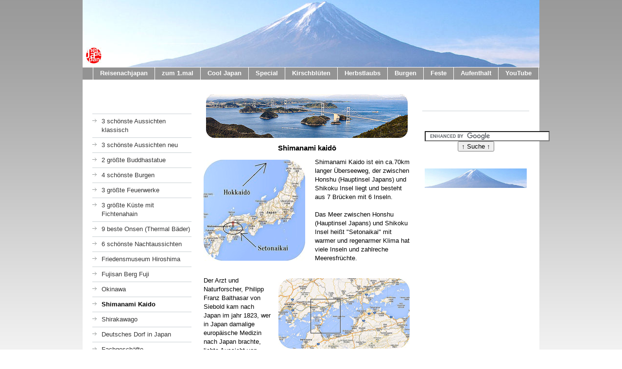

--- FILE ---
content_type: text/html; charset=UTF-8
request_url: http://www.netdejapanreise.de/special/shimanami-kaido/
body_size: 10098
content:
<!DOCTYPE html>
<html lang="de"  ><head prefix="og: http://ogp.me/ns# fb: http://ogp.me/ns/fb# business: http://ogp.me/ns/business#">
    <meta http-equiv="Content-Type" content="text/html; charset=utf-8"/>
    <meta name="generator" content="IONOS MyWebsite"/>
        
    <link rel="dns-prefetch" href="//cdn.website-start.de/"/>
    <link rel="dns-prefetch" href="//104.mod.mywebsite-editor.com"/>
    <link rel="dns-prefetch" href="https://104.sb.mywebsite-editor.com/"/>
    <link rel="shortcut icon" href="http://www.netdejapanreise.de/s/misc/favicon.png?1515587215"/>
        <title>netdejapanreise - Shimanami Kaido</title>
    
    

<meta name="format-detection" content="telephone=no"/>
        <meta name="keywords" content="Über mich, Hobby, Fotos"/>
            <meta name="description" content="Ich bin   aus  und erzähle euch auf dieser Webseite ein paar Geschichten aus meinem Leben."/>
            <meta name="robots" content="index,follow"/>
        <link href="http://www.netdejapanreise.de/s/style/layout.css?1707383192" rel="stylesheet" type="text/css"/>
    <link href="http://www.netdejapanreise.de/s/style/main.css?1707383192" rel="stylesheet" type="text/css"/>
    <link href="http://www.netdejapanreise.de/s/style/font.css?1707383192" rel="stylesheet" type="text/css"/>
    <link href="//cdn.website-start.de/app/cdn/min/group/web.css?1763478093678" rel="stylesheet" type="text/css"/>
<link href="//cdn.website-start.de/app/cdn/min/moduleserver/css/de_DE/common,shoppingbasket?1763478093678" rel="stylesheet" type="text/css"/>
    <link href="https://104.sb.mywebsite-editor.com/app/logstate2-css.php?site=793794182&amp;t=1769308133" rel="stylesheet" type="text/css"/>

<script type="text/javascript">
    /* <![CDATA[ */
var stagingMode = '';
    /* ]]> */
</script>
<script src="https://104.sb.mywebsite-editor.com/app/logstate-js.php?site=793794182&amp;t=1769308133"></script>
    <script type="text/javascript">
    /* <![CDATA[ */
    var systemurl = 'https://104.sb.mywebsite-editor.com/';
    var webPath = '/';
    var proxyName = '';
    var webServerName = 'www.netdejapanreise.de';
    var sslServerUrl = 'https://ssl.kundenserver.de/www.netdejapanreise.de';
    var nonSslServerUrl = 'http://www.netdejapanreise.de';
    var webserverProtocol = 'http://';
    var nghScriptsUrlPrefix = '//104.mod.mywebsite-editor.com';
    var sessionNamespace = 'DIY_SB';
    var jimdoData = {
        cdnUrl:  '//cdn.website-start.de/',
        messages: {
            lightBox: {
    image : 'Bild',
    of: 'von'
}

        },
        isTrial: 0,
        pageId: 1707240    };
    var script_basisID = "793794182";

    diy = window.diy || {};
    diy.web = diy.web || {};

        diy.web.jsBaseUrl = "//cdn.website-start.de/s/build/";

    diy.context = diy.context || {};
    diy.context.type = diy.context.type || 'web';
    /* ]]> */
</script>

<script type="text/javascript" src="//cdn.website-start.de/app/cdn/min/group/web.js?1763478093678" crossorigin="anonymous"></script><script type="text/javascript" src="//cdn.website-start.de/s/build/web.bundle.js?1763478093678" crossorigin="anonymous"></script><script src="//cdn.website-start.de/app/cdn/min/moduleserver/js/de_DE/common,shoppingbasket?1763478093678"></script>
<script type="text/javascript" src="https://cdn.website-start.de/proxy/apps/static/resource/dependencies/"></script><script type="text/javascript">
                    if (typeof require !== 'undefined') {
                        require.config({
                            waitSeconds : 10,
                            baseUrl : 'https://cdn.website-start.de/proxy/apps/static/js/'
                        });
                    }
                </script><script type="text/javascript">if (window.jQuery) {window.jQuery_1and1 = window.jQuery;}</script>

<script type="text/javascript">
//<![CDATA[

    google.load('search', '1', {language : 'ja', style : google.loader.themes.V2_DEFAULT});
    google.setOnLoadCallback(function() {
    var customSearchOptions = {};
    var orderByOptions = {};
    orderByOptions['keys'] = [{label: 'Relevance', key: ''} , {label: 'Date', key: 'date'}];
    customSearchOptions['enableOrderBy'] = true;
    customSearchOptions['orderByOptions'] = orderByOptions;
    customSearchOptions['overlayResults'] = true;
    var customSearchControl =   new google.search.CustomSearchControl('008667210705635555004:ex-yoou5lay', customSearchOptions);
    customSearchControl.setResultSetSize(google.search.Search.FILTERED_CSE_RESULTSET);
    var options = new google.search.DrawOptions();
    options.setAutoComplete(true);
    customSearchControl.draw('cse', options);
    customSearchControl.draw('cse2', options);

    }, true);
    //]]>
</script>

<style type="text/css">
/*<![CDATA[*/
#cse2 {background:none;}

#cse2 form input{
    border: 0 none;
    background: url("") no-repeat scroll 50% 50% #FFFFFF;
    background-color: #55f;
    color: #33f;
    height: 14px;
    padding-left:30px;
    padding-right: 30px;
    margin: 0;
    -webkit-appearance: none;
}
/*]]>*/
</style>


<script type="text/javascript">
//<![CDATA[
  (function() {
    var cx = '012131721731725901871:ghxkd3fhfts';
    var gcse = document.createElement('script');
    gcse.type = 'text/javascript';
    gcse.async = true;
    gcse.src = (document.location.protocol == 'https:' ? 'https:' : 'http:') +
        '//www.google.com/cse/cse.js?cx=' + cx;
    var s = document.getElementsByTagName('script')[0];
    s.parentNode.insertBefore(gcse, s);
  })();
//]]>
</script>
<script type="text/javascript">if (window.jQuery_1and1) {window.jQuery = window.jQuery_1and1;}</script>
<script type="text/javascript" src="//cdn.website-start.de/app/cdn/min/group/pfcsupport.js?1763478093678" crossorigin="anonymous"></script>    <meta property="og:type" content="business.business"/>
    <meta property="og:url" content="http://www.netdejapanreise.de/special/shimanami-kaido/"/>
    <meta property="og:title" content="netdejapanreise - Shimanami Kaido"/>
            <meta property="og:description" content="Ich bin   aus  und erzähle euch auf dieser Webseite ein paar Geschichten aus meinem Leben."/>
                <meta property="og:image" content="http://www.netdejapanreise.de/s/misc/logo.jpg?t=1767172953"/>
        <meta property="business:contact_data:country_name" content="Deutschland"/>
    
    
    
    
    
    
    
    
</head>


<body class="body diyBgActive  cc-pagemode-default diy-market-de_DE" data-pageid="1707240" id="page-1707240">
    
    <div class="diyw">
        <div id="container">
	<!-- start header -->
    <div id="header">
<style type="text/css" media="all">
.diyw div#emotion-header {
        max-width: 940px;
        max-height: 138px;
                background: #EEEEEE;
    }

.diyw div#emotion-header-title-bg {
    left: 0%;
    top: 68%;
    width: 68.91%;
    height: 34.72%;

    background-color: #999999;
    opacity: 0.39;
    filter: alpha(opacity = 38.6);
    display: none;}
.diyw img#emotion-header-logo {
    left: 0.67%;
    top: 70.17%;
    background: transparent;
            width: 3.40%;
        height: 23.91%;
                border: 1px solid #ffffff;
        padding: 0px;
        }

.diyw div#emotion-header strong#emotion-header-title {
    left: 8%;
    top: 67%;
    color: #000000;
    display: none;    font: normal normal 18px/120% 'Trebuchet MS', Helvetica, sans-serif;
}

.diyw div#emotion-no-bg-container{
    max-height: 138px;
}

.diyw div#emotion-no-bg-container .emotion-no-bg-height {
    margin-top: 14.68%;
}
</style>
<div id="emotion-header" data-action="loadView" data-params="active" data-imagescount="1">
            <img src="http://www.netdejapanreise.de/s/img/emotionheader.jpg?1412507201.940px.138px" id="emotion-header-img" alt=""/>
            
        <div id="ehSlideshowPlaceholder">
            <div id="ehSlideShow">
                <div class="slide-container">
                                        <div style="background-color: #EEEEEE">
                            <img src="http://www.netdejapanreise.de/s/img/emotionheader.jpg?1412507201.940px.138px" alt=""/>
                        </div>
                                    </div>
            </div>
        </div>


        <script type="text/javascript">
        //<![CDATA[
                diy.module.emotionHeader.slideShow.init({ slides: [{"url":"http:\/\/www.netdejapanreise.de\/s\/img\/emotionheader.jpg?1412507201.940px.138px","image_alt":"","bgColor":"#EEEEEE"}] });
        //]]>
        </script>

    
                        <a href="http://www.netdejapanreise.de/">
        
                    <img id="emotion-header-logo" src="http://www.netdejapanreise.de/s/misc/logo.jpg?t=1767172953" alt=""/>
        
                    </a>
            
    
    
    
    <script type="text/javascript">
    //<![CDATA[
    (function ($) {
        function enableSvgTitle() {
                        var titleSvg = $('svg#emotion-header-title-svg'),
                titleHtml = $('#emotion-header-title'),
                emoWidthAbs = 940,
                emoHeightAbs = 138,
                offsetParent,
                titlePosition,
                svgBoxWidth,
                svgBoxHeight;

                        if (titleSvg.length && titleHtml.length) {
                offsetParent = titleHtml.offsetParent();
                titlePosition = titleHtml.position();
                svgBoxWidth = titleHtml.width();
                svgBoxHeight = titleHtml.height();

                                titleSvg.get(0).setAttribute('viewBox', '0 0 ' + svgBoxWidth + ' ' + svgBoxHeight);
                titleSvg.css({
                   left: Math.roundTo(100 * titlePosition.left / offsetParent.width(), 3) + '%',
                   top: Math.roundTo(100 * titlePosition.top / offsetParent.height(), 3) + '%',
                   width: Math.roundTo(100 * svgBoxWidth / emoWidthAbs, 3) + '%',
                   height: Math.roundTo(100 * svgBoxHeight / emoHeightAbs, 3) + '%'
                });

                titleHtml.css('visibility','hidden');
                titleSvg.css('visibility','visible');
            }
        }

        
            var posFunc = function($, overrideSize) {
                var elems = [], containerWidth, containerHeight;
                                    elems.push({
                        selector: '#emotion-header-title',
                        overrideSize: true,
                        horPos: 52,
                        vertPos: 96                    });
                    lastTitleWidth = $('#emotion-header-title').width();
                                                elems.push({
                    selector: '#emotion-header-title-bg',
                    horPos: 4,
                    vertPos: 70                });
                                
                containerWidth = parseInt('940');
                containerHeight = parseInt('138');

                for (var i = 0; i < elems.length; ++i) {
                    var el = elems[i],
                        $el = $(el.selector),
                        pos = {
                            left: el.horPos,
                            top: el.vertPos
                        };
                    if (!$el.length) continue;
                    var anchorPos = $el.anchorPosition();
                    anchorPos.$container = $('#emotion-header');

                    if (overrideSize === true || el.overrideSize === true) {
                        anchorPos.setContainerSize(containerWidth, containerHeight);
                    } else {
                        anchorPos.setContainerSize(null, null);
                    }

                    var pxPos = anchorPos.fromAnchorPosition(pos),
                        pcPos = anchorPos.toPercentPosition(pxPos);

                    var elPos = {};
                    if (!isNaN(parseFloat(pcPos.top)) && isFinite(pcPos.top)) {
                        elPos.top = pcPos.top + '%';
                    }
                    if (!isNaN(parseFloat(pcPos.left)) && isFinite(pcPos.left)) {
                        elPos.left = pcPos.left + '%';
                    }
                    $el.css(elPos);
                }

                // switch to svg title
                enableSvgTitle();
            };

                        var $emotionImg = jQuery('#emotion-header-img');
            if ($emotionImg.length > 0) {
                // first position the element based on stored size
                posFunc(jQuery, true);

                // trigger reposition using the real size when the element is loaded
                var ehLoadEvTriggered = false;
                $emotionImg.one('load', function(){
                    posFunc(jQuery);
                    ehLoadEvTriggered = true;
                                        diy.module.emotionHeader.slideShow.start();
                                    }).each(function() {
                                        if(this.complete || typeof this.complete === 'undefined') {
                        jQuery(this).load();
                    }
                });

                                noLoadTriggeredTimeoutId = setTimeout(function() {
                    if (!ehLoadEvTriggered) {
                        posFunc(jQuery);
                    }
                    window.clearTimeout(noLoadTriggeredTimeoutId)
                }, 5000);//after 5 seconds
            } else {
                jQuery(function(){
                    posFunc(jQuery);
                });
            }

                        if (jQuery.isBrowser && jQuery.isBrowser.ie8) {
                var longTitleRepositionCalls = 0;
                longTitleRepositionInterval = setInterval(function() {
                    if (lastTitleWidth > 0 && lastTitleWidth != jQuery('#emotion-header-title').width()) {
                        posFunc(jQuery);
                    }
                    longTitleRepositionCalls++;
                    // try this for 5 seconds
                    if (longTitleRepositionCalls === 5) {
                        window.clearInterval(longTitleRepositionInterval);
                    }
                }, 1000);//each 1 second
            }

            }(jQuery));
    //]]>
    </script>

    </div>
</div>
    <!-- end header -->
    <div id="menu">
	<div class="webnavigation"><ul id="mainNav1" class="mainNav1"><li class="navTopItemGroup_1"><a data-page-id="1161930" href="http://www.netdejapanreise.de/" class="level_1"><span>Reisenachjapan</span></a></li><li class="navTopItemGroup_2"><a data-page-id="1343421" href="http://www.netdejapanreise.de/zum-1-mal/" class="level_1"><span>zum 1.mal</span></a></li><li class="navTopItemGroup_3"><a data-page-id="1796033" href="http://www.netdejapanreise.de/cool-japan/" class="level_1"><span>Cool Japan</span></a></li><li class="navTopItemGroup_4"><a data-page-id="1645848" href="http://www.netdejapanreise.de/special/" class="parent level_1"><span>Special</span></a></li><li class="navTopItemGroup_5"><a data-page-id="1627038" href="http://www.netdejapanreise.de/kirschblüten/" class="level_1"><span>Kirschblüten</span></a></li><li class="navTopItemGroup_6"><a data-page-id="1627039" href="http://www.netdejapanreise.de/herbstlaubs/" class="level_1"><span>Herbstlaubs</span></a></li><li class="navTopItemGroup_7"><a data-page-id="1626696" href="http://www.netdejapanreise.de/burgen/" class="level_1"><span>Burgen</span></a></li><li class="navTopItemGroup_8"><a data-page-id="1387294" href="http://www.netdejapanreise.de/feste/" class="level_1"><span>Feste</span></a></li><li class="navTopItemGroup_9"><a data-page-id="1657652" href="http://www.netdejapanreise.de/aufenthalt/" class="level_1"><span>Aufenthalt</span></a></li><li class="navTopItemGroup_10"><a data-page-id="1343073" href="http://www.netdejapanreise.de/youtube/" class="level_1"><span>YouTube</span></a></li></ul></div>
	<div class="clearall"></div>
    </div>
    <!-- start page -->
    <div id="page">
        <!-- start navigation 2,3 -->
        <div id="navigation"><div class="webnavigation"><ul id="mainNav2" class="mainNav2"><li class="navTopItemGroup_0"><a data-page-id="1645850" href="http://www.netdejapanreise.de/special/3-schönste-aussichten-klassisch/" class="level_2"><span>3 schönste Aussichten klassisch</span></a></li><li class="navTopItemGroup_0"><a data-page-id="1657145" href="http://www.netdejapanreise.de/special/3-schönste-aussichten-neu/" class="level_2"><span>3 schönste Aussichten neu</span></a></li><li class="navTopItemGroup_0"><a data-page-id="1653378" href="http://www.netdejapanreise.de/special/2-größte-buddhastatue/" class="level_2"><span>2 größte Buddhastatue</span></a></li><li class="navTopItemGroup_0"><a data-page-id="1653370" href="http://www.netdejapanreise.de/special/4-schönste-burgen/" class="level_2"><span>4 schönste Burgen</span></a></li><li class="navTopItemGroup_0"><a data-page-id="1653377" href="http://www.netdejapanreise.de/special/3-größte-feuerwerke/" class="level_2"><span>3 größte Feuerwerke</span></a></li><li class="navTopItemGroup_0"><a data-page-id="1653362" href="http://www.netdejapanreise.de/special/3-größte-küste-mit-fichtenahain/" class="level_2"><span>3 größte Küste mit Fichtenahain</span></a></li><li class="navTopItemGroup_0"><a data-page-id="1653366" href="http://www.netdejapanreise.de/special/9-beste-onsen-thermal-bäder/" class="level_2"><span>9 beste Onsen (Thermal Bäder)</span></a></li><li class="navTopItemGroup_0"><a data-page-id="1653371" href="http://www.netdejapanreise.de/special/6-schönste-nachtaussichten/" class="level_2"><span>6 schönste Nachtaussichten</span></a></li><li class="navTopItemGroup_0"><a data-page-id="1661112" href="http://www.netdejapanreise.de/special/friedensmuseum-hiroshima/" class="level_2"><span>Friedensmuseum Hiroshima</span></a></li><li class="navTopItemGroup_0"><a data-page-id="1651920" href="http://www.netdejapanreise.de/special/fujisan-berg-fuji/" class="level_2"><span>Fujisan Berg Fuji</span></a></li><li class="navTopItemGroup_0"><a data-page-id="1655176" href="http://www.netdejapanreise.de/special/okinawa/" class="level_2"><span>Okinawa</span></a></li><li class="navTopItemGroup_0"><a data-page-id="1707240" href="http://www.netdejapanreise.de/special/shimanami-kaido/" class="current level_2"><span>Shimanami Kaido</span></a></li><li class="navTopItemGroup_0"><a data-page-id="1660551" href="http://www.netdejapanreise.de/special/shirakawago/" class="level_2"><span>Shirakawago</span></a></li><li class="navTopItemGroup_0"><a data-page-id="1343643" href="http://www.netdejapanreise.de/special/deutsches-dorf-in-japan/" class="level_2"><span>Deutsches Dorf in Japan</span></a></li><li class="navTopItemGroup_0"><a data-page-id="1748627" href="http://www.netdejapanreise.de/special/fachgeschäfte/" class="level_2"><span>Fachgeschäfte</span></a></li></ul></div></div>
        <!-- end navigation 2,3 -->
        <!-- start content -->
        <div id="content">
        <div id="content_area">
        	<div id="content_start"></div>
        	
        
        <div id="matrix_1903929" class="sortable-matrix" data-matrixId="1903929"><div class="n module-type-imageSubtitle diyfeLiveArea "> <div class="clearover imageSubtitle" id="imageSubtitle-15613230">
    <div class="align-container align-center" style="max-width: 415px">
        <a class="imagewrapper" href="http://www.netdejapanreise.de/s/cc_images/teaserbox_31189851.jpg?t=1413288164" rel="lightbox[15613230]">
            <img id="image_31189851" src="http://www.netdejapanreise.de/s/cc_images/cache_31189851.jpg?t=1413288164" alt="" style="max-width: 415px; height:auto"/>
        </a>

        
    </div>

</div>

<script type="text/javascript">
//<![CDATA[
jQuery(function($) {
    var $target = $('#imageSubtitle-15613230');

    if ($.fn.swipebox && Modernizr.touch) {
        $target
            .find('a[rel*="lightbox"]')
            .addClass('swipebox')
            .swipebox();
    } else {
        $target.tinyLightbox({
            item: 'a[rel*="lightbox"]',
            cycle: false,
            hideNavigation: true
        });
    }
});
//]]>
</script>
 </div><div class="n module-type-header diyfeLiveArea "> <h1><span class="diyfeDecoration">Shimanami kaidō</span></h1> </div><div class="n module-type-textWithImage diyfeLiveArea "> 
<div class="clearover " id="textWithImage-15421324">
<div class="align-container imgleft" style="max-width: 100%; width: 209px;">
    <a class="imagewrapper" href="http://www.netdejapanreise.de/s/cc_images/teaserbox_30885323.jpg?t=1412697334" rel="lightbox[15421324]">
        <img src="http://www.netdejapanreise.de/s/cc_images/cache_30885323.jpg?t=1412697334" id="image_15421324" alt="" style="width:100%"/>
    </a>


</div> 
<div class="textwrapper">
<p>Shimanami Kaido ist ein ca.70km langer Überseeweg, der zwischen Honshu (Hauptinsel Japans) und Shikoku Insel liegt und besteht aus 7 Brücken mit 6 Inseln.</p>
<p> </p>
<p>Das Meer zwischen Honshu (Hauptinsel Japans) und Shikoku Insel heißt "Setonaikai" mit warmer und regenarmer Klima hat viele Inseln und zahlreche Meeresfrüchte.</p>
<p> </p>
</div>
</div> 
<script type="text/javascript">
    //<![CDATA[
    jQuery(document).ready(function($){
        var $target = $('#textWithImage-15421324');

        if ($.fn.swipebox && Modernizr.touch) {
            $target
                .find('a[rel*="lightbox"]')
                .addClass('swipebox')
                .swipebox();
        } else {
            $target.tinyLightbox({
                item: 'a[rel*="lightbox"]',
                cycle: false,
                hideNavigation: true
            });
        }
    });
    //]]>
</script>
 </div><div class="n module-type-textWithImage diyfeLiveArea "> 
<div class="clearover " id="textWithImage-15421377">
<div class="align-container imgright imgblock" style="max-width: 100%; width: 270px;">
    <a class="imagewrapper" href="http://www.netdejapanreise.de/s/cc_images/teaserbox_30781999.jpg?t=1412509062" rel="lightbox[15421377]">
        <img src="http://www.netdejapanreise.de/s/cc_images/cache_30781999.jpg?t=1412509062" id="image_15421377" alt="" style="width:100%"/>
    </a>


</div> 
<div class="textwrapper">
<p>Der Arzt und Naturforscher, Philipp Franz Balthasar von Siebold kam nach Japan im jahr 1823, wer in Japan damalige europäische Medizin nach Japan brachte, liebte Aussicht von Setonaikai sowie
Ferdinand Freiherr von Richthofen, der Namensvater von Silk Road(Seidenstraße).</p>
<p> </p>
</div>
</div> 
<script type="text/javascript">
    //<![CDATA[
    jQuery(document).ready(function($){
        var $target = $('#textWithImage-15421377');

        if ($.fn.swipebox && Modernizr.touch) {
            $target
                .find('a[rel*="lightbox"]')
                .addClass('swipebox')
                .swipebox();
        } else {
            $target.tinyLightbox({
                item: 'a[rel*="lightbox"]',
                cycle: false,
                hideNavigation: true
            });
        }
    });
    //]]>
</script>
 </div><div class="n module-type-gallery diyfeLiveArea "> <div class="ccgalerie slideshow clearover" id="slideshow-gallery-15612917" data-jsclass="GallerySlideshow" data-jsoptions="effect: 'noeffect',changeTime: 4000,maxHeight: '185px',navigation: false,startPaused: false">

    <div class="thumb_pro1">
    	<div class="innerthumbnail">
    		<a href="http://www.netdejapanreise.de/s/cc_images/cache_31189789.jpg" data-is-image="true" target="_blank">    			<img data-width="497" data-height="337" src="http://www.netdejapanreise.de/s/cc_images/thumb_31189789.jpg"/>
    		</a>    	</div>
    </div>
        <div class="thumb_pro1">
    	<div class="innerthumbnail">
    		<a href="http://www.netdejapanreise.de/s/cc_images/cache_31189791.jpg" data-is-image="true" target="_blank">    			<img data-width="502" data-height="336" src="http://www.netdejapanreise.de/s/cc_images/thumb_31189791.jpg"/>
    		</a>    	</div>
    </div>
        <div class="thumb_pro1">
    	<div class="innerthumbnail">
    		<a href="http://www.netdejapanreise.de/s/cc_images/cache_31189792.jpg" data-is-image="true" target="_blank">    			<img data-width="502" data-height="355" src="http://www.netdejapanreise.de/s/cc_images/thumb_31189792.jpg"/>
    		</a>    	</div>
    </div>
        <div class="thumb_pro1">
    	<div class="innerthumbnail">
    		<a href="http://www.netdejapanreise.de/s/cc_images/cache_31189793.jpg" data-is-image="true" target="_blank">    			<img data-width="518" data-height="345" src="http://www.netdejapanreise.de/s/cc_images/thumb_31189793.jpg"/>
    		</a>    	</div>
    </div>
        <div class="thumb_pro1">
    	<div class="innerthumbnail">
    		<a href="http://www.netdejapanreise.de/s/cc_images/cache_31189794.jpg" data-is-image="true" target="_blank">    			<img data-width="501" data-height="346" src="http://www.netdejapanreise.de/s/cc_images/thumb_31189794.jpg"/>
    		</a>    	</div>
    </div>
        <div class="thumb_pro1">
    	<div class="innerthumbnail">
    		<a href="http://www.netdejapanreise.de/s/cc_images/cache_31189796.jpg" data-is-image="true" target="_blank">    			<img data-width="504" data-height="354" src="http://www.netdejapanreise.de/s/cc_images/thumb_31189796.jpg"/>
    		</a>    	</div>
    </div>
        <div class="thumb_pro1">
    	<div class="innerthumbnail">
    		<a href="http://www.netdejapanreise.de/s/cc_images/cache_31189797.jpg" data-is-image="true" target="_blank">    			<img data-width="504" data-height="385" src="http://www.netdejapanreise.de/s/cc_images/thumb_31189797.jpg"/>
    		</a>    	</div>
    </div>
        <div class="thumb_pro1">
    	<div class="innerthumbnail">
    		<a href="http://www.netdejapanreise.de/s/cc_images/cache_31189798.jpg" data-is-image="true" target="_blank">    			<img data-width="500" data-height="356" src="http://www.netdejapanreise.de/s/cc_images/thumb_31189798.jpg"/>
    		</a>    	</div>
    </div>
        <div class="thumb_pro1">
    	<div class="innerthumbnail">
    		<a href="http://www.netdejapanreise.de/s/cc_images/cache_31189799.jpg" data-is-image="true" target="_blank">    			<img data-width="518" data-height="351" src="http://www.netdejapanreise.de/s/cc_images/thumb_31189799.jpg"/>
    		</a>    	</div>
    </div>
        <div class="thumb_pro1">
    	<div class="innerthumbnail">
    		<a href="http://www.netdejapanreise.de/s/cc_images/cache_31189800.jpg" data-is-image="true" target="_blank">    			<img data-width="504" data-height="345" src="http://www.netdejapanreise.de/s/cc_images/thumb_31189800.jpg"/>
    		</a>    	</div>
    </div>
        <div class="thumb_pro1">
    	<div class="innerthumbnail">
    		<a href="http://www.netdejapanreise.de/s/cc_images/cache_31189801.jpg" data-is-image="true" target="_blank">    			<img data-width="508" data-height="345" src="http://www.netdejapanreise.de/s/cc_images/thumb_31189801.jpg"/>
    		</a>    	</div>
    </div>
    </div>
 </div><div class="n module-type-spacer diyfeLiveArea "> <div class="the-spacer id15613089" style="height: 19px;">
</div>
 </div><div class="n module-type-textWithImage diyfeLiveArea "> 
<div class="clearover " id="textWithImage-15422067">
<div class="align-container imgleft imgblock" style="max-width: 100%; width: 269px;">
    <a class="imagewrapper" href="http://www.netdejapanreise.de/s/cc_images/teaserbox_30784334.jpg?t=1412510883" rel="lightbox[15422067]">
        <img src="http://www.netdejapanreise.de/s/cc_images/cache_30784334.jpg?t=1412510883" id="image_15422067" alt="" style="width:100%"/>
    </a>


</div> 
<div class="textwrapper">
<p>Shimanami Kaido auch Nishi-seto-jidoshado (West Seto Autostraße) wurde gebaut im Jahr 1999 und hat Fahrradweg und Gehweg. Autostraße auf mehreren Inseln mit Brücke hat selten Fahrradweg und daher
kommen viele Touristen mit Fahrräder aus ganzen Japan.</p>
<p> </p>
<p>Da es auch Fahrräderverleih mit vielen Ausleih- und Abgabestelle gibt, muss man nicht unbedingt sein eigenes Fahrrad mitnehmen. Empfehlenswert ist natürlich zu Fuß zu gehen um ortige herriche
Aussichten richtig zu genießen.</p>
<p> </p>
<p> 　　　 Hauptinsel</p>
<p style="text-align: center;"><span style="color: #000000;"><a class="diyfeLinkAsButton" href="http://de.wikipedia.org/wiki/Honsh%C5%AB" target="_blank"><span>Honshu</span></a></span>　
<span><strong>&gt;　</strong>  <a class="diyfeLinkAsButton" href="http://ja.wikipedia.org/wiki/%E5%90%91%E5%B3%B6_(%E5%BA%83%E5%B3%B6%E7%9C%8C)" target="_blank">1.Mukaishima</a>
<strong>　&gt;</strong>　 <a class="diyfeLinkAsButton" href="http://ja.wikipedia.org/wiki/%E5%9B%A0%E5%B3%B6" target="_blank">2.Innoshima</a></span></p>
<p>
                                       
　　　　　　　　　　　　　      ↓↓↓</p>
<p style="text-align: center;"><span><a class="diyfeLinkAsButton" href="http://ja.wikipedia.org/wiki/%E5%A4%A7%E4%B8%89%E5%B3%B6" target="_blank">4.Omishima</a>　　<strong>&lt;　</strong> <a class="diyfeLinkAsButton" href="http://ja.wikipedia.org/wiki/%E7%94%9F%E5%8F%A3%E5%B3%B6" target="_blank">3.Ikuchijima</a></span></p>
<p>　　　　　　　　　   ↓↓↓</p>
<p style="text-align: center;"><a class="diyfeLinkAsButton" href="http://ja.wikipedia.org/wiki/%E4%BC%AF%E6%96%B9%E5%B3%B6" target="_blank">5.Hakatajima</a><span>　</span> <strong>&gt;</strong>
　<a class="diyfeLinkAsButton" href="http://ja.wikipedia.org/wiki/%E5%A4%A7%E5%B3%B6_(%E6%84%9B%E5%AA%9B%E7%9C%8C%E4%BB%8A%E6%B2%BB%E5%B8%82)" target="_blank">6.Oshima</a>　<strong>＞</strong>　<a class="diyfeLinkAsButton" href="http://de.wikipedia.org/wiki/Shikoku" target="_blank">Shikoku</a></p>
<p> </p>
<p style="text-align: center;"><span style="color: #000000;"><span style="font-family: Arial,Helvetica,sans-serif; font-size: 13px; font-style: normal; font-variant: normal; font-weight: normal; letter-spacing: normal; line-height: 18.2px; text-align: center; text-indent: 0px; text-transform: none; white-space: normal; word-spacing: 0px; display: inline ! important; float: none; background-color: #ffffff;">
Shima = Insel</span></span></p>
<p style="text-align: right;"> </p>
<p style="text-align: right;"><span style="color: #000000;"><span style="font-family: Arial,Helvetica,sans-serif; font-size: 13px; font-style: normal; font-variant: normal; font-weight: normal; letter-spacing: normal; line-height: 18.2px; text-align: center; text-indent: 0px; text-transform: none; white-space: normal; word-spacing: 0px; display: inline ! important; float: none; background-color: #ffffff;">
 <br/></span></span></p>
</div>
</div> 
<script type="text/javascript">
    //<![CDATA[
    jQuery(document).ready(function($){
        var $target = $('#textWithImage-15422067');

        if ($.fn.swipebox && Modernizr.touch) {
            $target
                .find('a[rel*="lightbox"]')
                .addClass('swipebox')
                .swipebox();
        } else {
            $target.tinyLightbox({
                item: 'a[rel*="lightbox"]',
                cycle: false,
                hideNavigation: true
            });
        }
    });
    //]]>
</script>
 </div><div class="n module-type-textWithImage diyfeLiveArea "> 
<div class="clearover " id="textWithImage-15423181">
<div class="align-container imgright imgblock" style="max-width: 100%; width: 239px;">
    <a class="imagewrapper" href="http://www.netdejapanreise.de/s/cc_images/teaserbox_30787343.jpg?t=1412513432" rel="lightbox[15423181]">
        <img src="http://www.netdejapanreise.de/s/cc_images/cache_30787343.jpg?t=1412513432" id="image_15423181" alt="" style="width:100%"/>
    </a>


</div> 
<div class="textwrapper">
<p>Shiranami kaidō ist eigentlich eine Autostraße (mit Fahrrad/Fußweg). Daher startet man am besten vom Onomichi Bahnhof, wer mit dem Fahrrad oder zu Fuß gehen will. Von Honshu (Hauptinsel) nach
Mukaishima fährt man mit dem Fähre ca. 200m.</p>
<p> </p>
<p><span style="background: white;"><span style="font-family: Arial,Helvetica,sans-serif; font-size: 13px; font-style: normal; font-variant: normal; font-weight: normal; letter-spacing: normal; line-height: 18.2px; text-align: center; text-indent: 0px; text-transform: none; white-space: normal; word-spacing: 0px; display: inline ! important; float: none; background-color: #ffffff;">
<span>1. Mukaishima   22k</span><strong><span style="font-family: 'MS Gothic'; color: black; background: white;" lang="JA" xml:lang="JA">㎡</span></strong><span style="background: white;">,
Bevölkerung ca. 17.000, Industrie - Schiffbau, Clementinen, Fischerei<br/></span></span> 2. Innoshima   34k<strong><span style="font-family: 'MS Gothic'; color: black; background: white;" lang="JA" xml:lang="JA"><span style="font-family: Arial,Helvetica,sans-serif; font-size: 13px; font-style: normal; font-variant: normal; font-weight: normal; letter-spacing: normal; line-height: 18.2px; text-align: center; text-indent: 0px; text-transform: none; white-space: normal; word-spacing: 0px; display: inline ! important; float: none; background-color: #ffffff;">㎡</span></span></strong><span style="background: white;">, <span><span style="font-family: Arial,Helvetica,sans-serif; font-size: 13px; font-style: normal; font-variant: normal; font-weight: normal; letter-spacing: normal; line-height: 18.2px; text-align: center; text-indent: 0px; text-transform: none; white-space: normal; word-spacing: 0px; display: inline ! important; float: none; background-color: #ffffff;">Bevölkerung
ca. 28.000,</span></span></span></span> Industrie - Schiffbau, Clementinen, Fischerei</p>
<p><span style="background: white;">3. Ikuchijima  <span><span style="font-family: Arial,Helvetica,sans-serif; font-size: 13px; font-style: normal; font-variant: normal; font-weight: normal; letter-spacing: normal; line-height: 18.2px; text-align: center; text-indent: 0px; text-transform: none; white-space: normal; word-spacing: 0px; display: inline ! important; float: none; background-color: #ffffff;">
  33k</span><strong><span style="font-family: 'MS Gothic'; color: black; background: white;" lang="JA" xml:lang="JA">㎡</span></strong><span style="background: white;">, Bevölkerung ca. 9.000,
Industrie - Schiffbau, Clementinen, Zitronen, Fischerei</span><br/></span></span>  <span style="background: white;">4. Omishima  <span><span style="font-family: Arial,Helvetica,sans-serif; font-size: 13px; font-style: normal; font-variant: normal; font-weight: normal; letter-spacing: normal; line-height: 18.2px; text-align: center; text-indent: 0px; text-transform: none; white-space: normal; word-spacing: 0px; display: inline ! important; float: none; background-color: #ffffff;">
<span><span style="font-family: Arial,Helvetica,sans-serif; font-size: 13px; font-style: normal; font-variant: normal; font-weight: normal; letter-spacing: normal; line-height: 18.2px; text-align: center; text-indent: 0px; text-transform: none; white-space: normal; word-spacing: 0px; display: inline ! important; float: none; background-color: #ffffff;">
65k</span><strong><span style="font-family: 'MS Gothic'; color: black; background: white;" lang="JA" xml:lang="JA">㎡</span></strong><span style="background: white;">, Bevölkerung ca.
4.000,</span></span></span></span> <span><span style="font-family: Arial,Helvetica,sans-serif; font-size: 13px; font-style: normal; font-variant: normal; font-weight: normal; letter-spacing: normal; line-height: 18.2px; text-align: center; text-indent: 0px; text-transform: none; white-space: normal; word-spacing: 0px; display: inline ! important; float: none; background-color: #ffffff;">
<span><span style="font-family: Arial,Helvetica,sans-serif; font-size: 13px; font-style: normal; font-variant: normal; font-weight: normal; letter-spacing: normal; line-height: 18.2px; text-align: center; text-indent: 0px; text-transform: none; white-space: normal; word-spacing: 0px; display: inline ! important; float: none; background-color: #ffffff;">
Industrie - Schiffbau, Salz, Fischerei</span><br/></span></span></span></span> 5. Hakatajima<span><span style="font-family: Arial,Helvetica,sans-serif; font-size: 13px; font-style: normal; font-variant: normal; font-weight: normal; letter-spacing: normal; line-height: 18.2px; text-align: center; text-indent: 0px; text-transform: none; white-space: normal; word-spacing: 0px; display: inline ! important; float: none; background-color: #ffffff;"> 
<span><span style="font-family: Arial,Helvetica,sans-serif; font-size: 13px; font-style: normal; font-variant: normal; font-weight: normal; letter-spacing: normal; line-height: 18.2px; text-align: center; text-indent: 0px; text-transform: none; white-space: normal; word-spacing: 0px; display: inline ! important; float: none; background-color: #ffffff;">
<span><span style="font-family: Arial,Helvetica,sans-serif; font-size: 13px; font-style: normal; font-variant: normal; font-weight: normal; letter-spacing: normal; line-height: 18.2px; text-align: center; text-indent: 0px; text-transform: none; white-space: normal; word-spacing: 0px; display: inline ! important; float: none; background-color: #ffffff;">
21k</span><strong><span style="font-family: 'MS Gothic'; color: black; background: white;" lang="JA" xml:lang="JA">㎡</span></strong><span style="background: white;">, Bevölkerung ca.
8.000,</span></span></span></span> <span><span style="font-family: Arial,Helvetica,sans-serif; font-size: 13px; font-style: normal; font-variant: normal; font-weight: normal; letter-spacing: normal; line-height: 18.2px; text-align: center; text-indent: 0px; text-transform: none; white-space: normal; word-spacing: 0px; display: inline ! important; float: none; background-color: #ffffff;">
<span><span style="font-family: Arial,Helvetica,sans-serif; font-size: 13px; font-style: normal; font-variant: normal; font-weight: normal; letter-spacing: normal; line-height: 18.2px; text-align: center; text-indent: 0px; text-transform: none; white-space: normal; word-spacing: 0px; display: inline ! important; float: none; background-color: #ffffff;">
Industrie - Schiffbau, Seetransport, Salz, Clementinen, Fischerei, Fischzücht</span></span></span></span></span></span></p>
<p><span style="background: white;">6. Oshima<span><span style="font-family: Arial,Helvetica,sans-serif; font-size: 13px; font-style: normal; font-variant: normal; font-weight: normal; letter-spacing: normal; line-height: 18.2px; text-align: center; text-indent: 0px; text-transform: none; white-space: normal; word-spacing: 0px; display: inline ! important; float: none; background-color: #ffffff;"><span><span style="font-family: Arial,Helvetica,sans-serif; font-size: 13px; font-style: normal; font-variant: normal; font-weight: normal; letter-spacing: normal; line-height: 18.2px; text-align: center; text-indent: 0px; text-transform: none; white-space: normal; word-spacing: 0px; display: inline ! important; float: none; background-color: #ffffff;"> 
<span><span style="font-family: Arial,Helvetica,sans-serif; font-size: 13px; font-style: normal; font-variant: normal; font-weight: normal; letter-spacing: normal; line-height: 18.2px; text-align: center; text-indent: 0px; text-transform: none; white-space: normal; word-spacing: 0px; display: inline ! important; float: none; background-color: #ffffff;">
<span><span style="font-family: Arial,Helvetica,sans-serif; font-size: 13px; font-style: normal; font-variant: normal; font-weight: normal; letter-spacing: normal; line-height: 18.2px; text-align: center; text-indent: 0px; text-transform: none; white-space: normal; word-spacing: 0px; display: inline ! important; float: none; background-color: #ffffff;">
42k</span><strong><span style="font-family: 'MS Gothic'; color: black; background: white;" lang="JA" xml:lang="JA">㎡</span></strong><span style="background: white;">, Bevölkerung ca.
9.000,</span></span></span></span> <span><span style="font-family: Arial,Helvetica,sans-serif; font-size: 13px; font-style: normal; font-variant: normal; font-weight: normal; letter-spacing: normal; line-height: 18.2px; text-align: center; text-indent: 0px; text-transform: none; white-space: normal; word-spacing: 0px; display: inline ! important; float: none; background-color: #ffffff;">
<span><span style="font-family: Arial,Helvetica,sans-serif; font-size: 13px; font-style: normal; font-variant: normal; font-weight: normal; letter-spacing: normal; line-height: 18.2px; text-align: center; text-indent: 0px; text-transform: none; white-space: normal; word-spacing: 0px; display: inline ! important; float: none; background-color: #ffffff;">
Industrie - Schiffbau, Clementinen, Fischerei, Natursteine</span></span></span></span></span></span></span></span></span></p>
<p> </p>
<p> </p>
<p><span style="background: white;"><span><span style="font-family: Arial,Helvetica,sans-serif; font-size: 13px; font-style: normal; font-variant: normal; font-weight: normal; letter-spacing: normal; line-height: 18.2px; text-align: center; text-indent: 0px; text-transform: none; white-space: normal; word-spacing: 0px; display: inline ! important; float: none; background-color: #ffffff;">
<span><span style="font-family: Arial,Helvetica,sans-serif; font-size: 13px; font-style: normal; font-variant: normal; font-weight: normal; letter-spacing: normal; line-height: 18.2px; text-align: center; text-indent: 0px; text-transform: none; white-space: normal; word-spacing: 0px; display: inline ! important; float: none; background-color: #ffffff;">
<span><span style="font-family: Arial,Helvetica,sans-serif; font-size: 13px; font-style: normal; font-variant: normal; font-weight: normal; letter-spacing: normal; line-height: 18.2px; text-align: center; text-indent: 0px; text-transform: none; white-space: normal; word-spacing: 0px; display: inline ! important; float: none; background-color: #ffffff;">
<span><span style="font-family: Arial,Helvetica,sans-serif; font-size: 13px; font-style: normal; font-variant: normal; font-weight: normal; letter-spacing: normal; line-height: 18.2px; text-align: center; text-indent: 0px; text-transform: none; white-space: normal; word-spacing: 0px; display: inline ! important; float: none; background-color: #ffffff;">
Weitere Info. Honshu Seite (japanisch)<br/></span></span></span></span></span></span></span></span></span></p>
<p><span style="font-size: 20px;"><span style="color: #252525; font-family: MS Mincho;"><span style=";background-image: none; background-repeat: repeat; background-attachment: scroll; background-position: 0% 0%;" lang="JA" xml:lang="JA"><a title="http://www.oideya.gr.jp/spa/index.htm" href="http://www.oideya.gr.jp/spa/index.htm" target="_blank">http://www.oideya.gr.jp/spa/index.htm</a>　</span></span></span></p>
<p> </p>
<p><span style="background: white;"><span><span style="font-family: Arial,Helvetica,sans-serif; font-size: 13px; font-style: normal; font-variant: normal; font-weight: normal; letter-spacing: normal; line-height: 18.2px; text-align: center; text-indent: 0px; text-transform: none; white-space: normal; word-spacing: 0px; display: inline ! important; float: none; background-color: #ffffff;">
<span><span style="font-family: Arial,Helvetica,sans-serif; font-size: 13px; font-style: normal; font-variant: normal; font-weight: normal; letter-spacing: normal; line-height: 18.2px; text-align: center; text-indent: 0px; text-transform: none; white-space: normal; word-spacing: 0px; display: inline ! important; float: none; background-color: #ffffff;">
<span><span style="font-family: Arial,Helvetica,sans-serif; font-size: 13px; font-style: normal; font-variant: normal; font-weight: normal; letter-spacing: normal; line-height: 18.2px; text-align: center; text-indent: 0px; text-transform: none; white-space: normal; word-spacing: 0px; display: inline ! important; float: none; background-color: #ffffff;">
<span><span style="font-family: Arial,Helvetica,sans-serif; font-size: 13px; font-style: normal; font-variant: normal; font-weight: normal; letter-spacing: normal; line-height: 18.2px; text-align: center; text-indent: 0px; text-transform: none; white-space: normal; word-spacing: 0px; display: inline ! important; float: none; background-color: #ffffff;">
Shikoku Seite (japanisch)</span></span></span></span></span></span></span></span></span></p>
<div>
<div style="font-size: small; text-decoration: none; font-family: 'Calibri'; font-weight: normal; color: #000000; font-style: normal; display: inline;"><span style="font-size: 20px;"><span style="color: #252525; font-family: MS Mincho;"><span style=";background-image: none; background-repeat: repeat; background-attachment: scroll; background-position: 0% 0%;" lang="JA" xml:lang="JA"><a title="http://www.ononavi.jp/index.html" href="http://www.ononavi.jp/index.html" target="_blank">http://www.ononavi.jp/index.html</a></span></span></span></div>
</div>
<p><span style="background: white;"><span><span style="font-family: Arial,Helvetica,sans-serif; font-size: 13px; font-style: normal; font-variant: normal; font-weight: normal; letter-spacing: normal; line-height: 18.2px; text-align: center; text-indent: 0px; text-transform: none; white-space: normal; word-spacing: 0px; display: inline ! important; float: none; background-color: #ffffff;">
<span><span style="font-family: Arial,Helvetica,sans-serif; font-size: 13px; font-style: normal; font-variant: normal; font-weight: normal; letter-spacing: normal; line-height: 18.2px; text-align: center; text-indent: 0px; text-transform: none; white-space: normal; word-spacing: 0px; display: inline ! important; float: none; background-color: #ffffff;">
<span><span style="font-family: Arial,Helvetica,sans-serif; font-size: 13px; font-style: normal; font-variant: normal; font-weight: normal; letter-spacing: normal; line-height: 18.2px; text-align: center; text-indent: 0px; text-transform: none; white-space: normal; word-spacing: 0px; display: inline ! important; float: none; background-color: #ffffff;">
<span><span style="font-family: Arial,Helvetica,sans-serif; font-size: 13px; font-style: normal; font-variant: normal; font-weight: normal; letter-spacing: normal; line-height: 18.2px; text-align: center; text-indent: 0px; text-transform: none; white-space: normal; word-spacing: 0px; display: inline ! important; float: none; background-color: #ffffff;">
<br/></span></span></span></span></span></span></span></span></span></p>
</div>
</div> 
<script type="text/javascript">
    //<![CDATA[
    jQuery(document).ready(function($){
        var $target = $('#textWithImage-15423181');

        if ($.fn.swipebox && Modernizr.touch) {
            $target
                .find('a[rel*="lightbox"]')
                .addClass('swipebox')
                .swipebox();
        } else {
            $target.tinyLightbox({
                item: 'a[rel*="lightbox"]',
                cycle: false,
                hideNavigation: true
            });
        }
    });
    //]]>
</script>
 </div><div class="n module-type-htmlCode diyfeLiveArea "> <div class="mediumScreenDisabled"><script type="text/javascript">if (window.jQuery) {window.jQuery_1and1 = window.jQuery;}</script><iframe src="https://mapsengine.google.com/map/embed?mid=zIuh5GLuTtPQ.kh21gMSIWaHk" width="427" height="270"></iframe><script type="text/javascript">if (window.jQuery_1and1) {window.jQuery = window.jQuery_1and1;}</script></div> </div></div>
        
        
        </div></div>
        <!-- end content -->
        <!-- start sidebar -->
        <div id="sidebar"><div id="matrix_842146" class="sortable-matrix" data-matrixId="842146"><div class="n module-type-htmlCode diyfeLiveArea "> <div class="mediumScreenDisabled"><script type="text/javascript">if (window.jQuery) {window.jQuery_1and1 = window.jQuery;}</script><div align="center">﻿
<div>
<form action="http://www.google.com/cse" id="cse-search-box" name="cse-search-box">
<div><input type="hidden" name="cx" value="012131721731725901871:ghxkd3fhfts"/> <input type="hidden" name="ie" value="UTF-8"/><br/>
<input type="text" name="q" size="30"/><br/>
<input type="submit" name="sa" value="↑ Suche ↑"/></div>
</form>
<div align="center">﻿</div>
<p><script type="text/javascript" src="http://www.google.com/coop/cse/brand?form=cse-search-box&amp;lang=en">
</script></p>
</div>
</div><script type="text/javascript">if (window.jQuery_1and1) {window.jQuery = window.jQuery_1and1;}</script></div> </div><div class="n module-type-gallery diyfeLiveArea "> <div class="ccgalerie slideshow clearover" id="slideshow-gallery-6465939" data-jsclass="GallerySlideshow" data-jsoptions="effect: 'fade',changeTime: 1000,maxHeight: '55px',navigation: false,startPaused: false">

    <div class="thumb_pro1">
    	<div class="innerthumbnail">
    		<a href="http://www.netdejapan.de/" target="_blank">    			<img data-width="730" data-height="138" src="http://www.netdejapanreise.de/s/cc_images/thumb_14657337.jpg"/>
    		</a>    	</div>
    </div>
        <div class="thumb_pro1">
    	<div class="innerthumbnail">
    		<a href="http://www.netdejapan.de/" target="_blank">    			<img data-width="730" data-height="138" src="http://www.netdejapanreise.de/s/cc_images/thumb_14657338.jpg"/>
    		</a>    	</div>
    </div>
        <div class="thumb_pro1">
    	<div class="innerthumbnail">
    		<a href="http://www.netdejapan.de/" target="_blank">    			<img data-width="730" data-height="138" src="http://www.netdejapanreise.de/s/cc_images/thumb_14657339.jpg"/>
    		</a>    	</div>
    </div>
        <div class="thumb_pro1">
    	<div class="innerthumbnail">
    		<a href="http://www.netdejapan.de/" target="_blank">    			<img data-width="730" data-height="138" src="http://www.netdejapanreise.de/s/cc_images/thumb_14657340.jpg"/>
    		</a>    	</div>
    </div>
    </div>
 </div><div class="n module-type-text diyfeLiveArea "> <div class="n">
<p> </p>
</div>
<p style="text-align: center;"> </p>
<p style="text-align: center;"><span style="color:#ffffff;"> <strong>172507345</strong></span></p>
<p style="text-align: center;"><span style="color:#ffffff;">&lt;div align="center"&gt;﻿</span></p>
<p style="text-align: center;"><span style="color:#ffffff;">Ā</span></p>
<p style="text-align: center;"><span style="color:#ffffff;"><span style="text-align: left;">ā</span></span></p>
<p style="text-align: center;"><span style="color:#ffffff;">Ī</span></p>
<p style="text-align: center;"><span style="color:#ffffff;">ī</span></p>
<p style="text-align: center;"><span style="color:#ffffff;">Ū</span></p>
<p style="text-align: center;"><span style="color:#ffffff;">ū</span></p>
<p style="text-align: center;"><span style="color:#ffffff;">Ē</span></p>
<p style="text-align: center;"><span style="color:#ffffff;">ē</span></p>
<p style="text-align: center;"><span style="color:#ffffff;">Ō</span></p>
<p style="text-align: center;"><span style="color:#ffffff;">ō</span></p>
<p style="text-align: center;"> </p>
<p style="font-size: 12px; line-height: 16px; font-family: Verdana, Arial, Helvetica, sans-serif; text-align: center;"><span style="color:#ffffff;">0800-1013-037 for P</span></p>
<p style="font-size: 12px; line-height: 16px; font-family: Verdana, Arial, Helvetica, sans-serif; text-align: center;"><span style="color:#ffffff;"><span style="font-family: Verdana,Arial,Helvetica,sans-serif; font-size: 11.8182px; line-height: 16px; text-align: center;">0800-</span><span style="font-family: Verdana,Arial,Helvetica,sans-serif; font-size: 11.8182px; line-height: 16px;">101﻿4-101 for P tech.</span></span></p>
<p style="font-size: 12px; line-height: 16px; font-family: Verdana, Arial, Helvetica, sans-serif; text-align: center;"><span style="color:#ffffff;">0800-1000-522</span></p>
<p style="font-size: 12px; line-height: 16px; font-family: Verdana, Arial, Helvetica, sans-serif; text-align: center;"><span style="color:#ffffff;"><strong><span style="text-align: left;">P174872643</span></strong></span></p>
<p style="font-size: 12px; line-height: 16px; font-family: Verdana, Arial, Helvetica, sans-serif; text-align: center;"><span style="color:#ffffff;">0721-9600</span></p>
<p style="font-size: 12px; line-height: 16px; font-family: Verdana, Arial, Helvetica, sans-serif; text-align: center;"><span style="color:#ffffff;"><strong>172507345</strong></span></p>
<p style="font-size: 12px; line-height: 16px; font-family: Verdana, Arial, Helvetica, sans-serif; text-align: center;"><span style="color:#ffffff;">0721-9609300</span></p>
<p style="font-size: 12px; line-height: 16px; font-family: Verdana, Arial, Helvetica, sans-serif; text-align: center;"><span style="color:#ffffff;">02602969702﻿</span></p> </div><div class="n module-type-text diyfeLiveArea "> <p style="font-size: 12px; line-height: 16px; font-family: Verdana, Arial, Helvetica, sans-serif; text-align: center;"> </p>
<p style="font-size: 12px; line-height: 16px; font-family: Verdana, Arial, Helvetica, sans-serif; text-align: center;"> </p>
<p style="font-size: 12px; line-height: 16px; font-family: Verdana, Arial, Helvetica, sans-serif; text-align: center;"> </p>
<p style="font-size: 12px; line-height: 16px; font-family: Verdana, Arial, Helvetica, sans-serif; text-align: center;"><span style="color:#ffffff;">ブログランキングの応援クリック、<br/>
宜しくお願いいたします！<br/>
↓↓↓ ↓↓↓<br/>
&lt;div&gt;&lt;a href="http://overseas.blogmura.com/dusseldorf/"&gt;&lt;img src="http://overseas.blogmura.com/dusseldorf/img/dusseldorf88_31.gif" alt="にほんブログ村 海外生活ブログ デュッセルドルフ情報へ" width="88"
height="31" border="0" /&gt;&lt;/a&gt;   &lt;a href="http://overseas.blogmura.com/germany/"&gt;&lt;img src="http://overseas.blogmura.com/germany/img/germany88_31.gif" alt="にほんブログ村
海外生活ブログ ドイツ情報へ" width="88" height="31" border="0" /&gt;&lt;/a&gt;&lt;/div&gt;</span></p> </div></div></div>
        <!-- end sidebar -->
        <div class="clearall"></div>
    </div>
    <!-- end page -->
    <!-- start footer -->
    <div id="footer"><div id="contentfooter">
    <div class="leftrow">
                    <a rel="nofollow" href="javascript:PopupFenster('http://www.netdejapanreise.de/special/shimanami-kaido/?print=1');"><img class="inline" height="14" width="18" src="//cdn.website-start.de/s/img/cc/printer.gif" alt=""/>Druckversion</a> <span class="footer-separator">|</span>
                <a href="http://www.netdejapanreise.de/sitemap/">Sitemap</a>
                        <br/> japan reise
            </div>
    <script type="text/javascript">
        window.diy.ux.Captcha.locales = {
            generateNewCode: 'Neuen Code generieren',
            enterCode: 'Bitte geben Sie den Code ein'
        };
        window.diy.ux.Cap2.locales = {
            generateNewCode: 'Neuen Code generieren',
            enterCode: 'Bitte geben Sie den Code ein'
        };
    </script>
    <div class="rightrow">
                    <span class="loggedout">
                <a rel="nofollow" id="login" href="https://login.1and1-editor.com/793794182/www.netdejapanreise.de/de?pageId=1707240">
                    Login                </a>
            </span>
                
                <span class="loggedin">
            <a rel="nofollow" id="logout" href="https://104.sb.mywebsite-editor.com/app/cms/logout.php">Logout</a> <span class="footer-separator">|</span>
            <a rel="nofollow" id="edit" href="https://104.sb.mywebsite-editor.com/app/793794182/1707240/">Seite bearbeiten</a>
        </span>
    </div>
</div>
            <div id="loginbox" class="hidden">
                <script type="text/javascript">
                    /* <![CDATA[ */
                    function forgotpw_popup() {
                        var url = 'https://passwort.1und1.de/xml/request/RequestStart';
                        fenster = window.open(url, "fenster1", "width=600,height=400,status=yes,scrollbars=yes,resizable=yes");
                        // IE8 doesn't return the window reference instantly or at all.
                        // It may appear the call failed and fenster is null
                        if (fenster && fenster.focus) {
                            fenster.focus();
                        }
                    }
                    /* ]]> */
                </script>
                                <img class="logo" src="//cdn.website-start.de/s/img/logo.gif" alt="IONOS" title="IONOS"/>

                <div id="loginboxOuter"></div>
            </div>
        

    <!-- end header -->
    <div class="clearall"></div>
    </div>
</div>
<div id="background"></div>
    </div>

    
    </body>


<!-- rendered at Wed, 31 Dec 2025 10:22:33 +0100 -->
</html>


--- FILE ---
content_type: text/html; charset=utf-8
request_url: https://www.google.com/maps/d/embed?mid=1dtCrNuFvdPjzyJvl6hHBC0Hf5Ck
body_size: 4798
content:
<!DOCTYPE html><html itemscope itemtype="http://schema.org/WebSite"><head><script nonce="4HITFbkDWHjCK7OYrnjhyA">window['ppConfig'] = {productName: '06194a8f37177242d55a18e38c5a91c6', deleteIsEnforced:  false , sealIsEnforced:  false , heartbeatRate:  0.5 , periodicReportingRateMillis:  60000.0 , disableAllReporting:  false };(function(){'use strict';function k(a){var b=0;return function(){return b<a.length?{done:!1,value:a[b++]}:{done:!0}}}function l(a){var b=typeof Symbol!="undefined"&&Symbol.iterator&&a[Symbol.iterator];if(b)return b.call(a);if(typeof a.length=="number")return{next:k(a)};throw Error(String(a)+" is not an iterable or ArrayLike");}var m=typeof Object.defineProperties=="function"?Object.defineProperty:function(a,b,c){if(a==Array.prototype||a==Object.prototype)return a;a[b]=c.value;return a};
function n(a){a=["object"==typeof globalThis&&globalThis,a,"object"==typeof window&&window,"object"==typeof self&&self,"object"==typeof global&&global];for(var b=0;b<a.length;++b){var c=a[b];if(c&&c.Math==Math)return c}throw Error("Cannot find global object");}var p=n(this);function q(a,b){if(b)a:{var c=p;a=a.split(".");for(var d=0;d<a.length-1;d++){var e=a[d];if(!(e in c))break a;c=c[e]}a=a[a.length-1];d=c[a];b=b(d);b!=d&&b!=null&&m(c,a,{configurable:!0,writable:!0,value:b})}}
q("Object.is",function(a){return a?a:function(b,c){return b===c?b!==0||1/b===1/c:b!==b&&c!==c}});q("Array.prototype.includes",function(a){return a?a:function(b,c){var d=this;d instanceof String&&(d=String(d));var e=d.length;c=c||0;for(c<0&&(c=Math.max(c+e,0));c<e;c++){var f=d[c];if(f===b||Object.is(f,b))return!0}return!1}});
q("String.prototype.includes",function(a){return a?a:function(b,c){if(this==null)throw new TypeError("The 'this' value for String.prototype.includes must not be null or undefined");if(b instanceof RegExp)throw new TypeError("First argument to String.prototype.includes must not be a regular expression");return this.indexOf(b,c||0)!==-1}});function r(a,b,c){a("https://csp.withgoogle.com/csp/proto/"+encodeURIComponent(b),JSON.stringify(c))}function t(){var a;if((a=window.ppConfig)==null?0:a.disableAllReporting)return function(){};var b,c,d,e;return(e=(b=window)==null?void 0:(c=b.navigator)==null?void 0:(d=c.sendBeacon)==null?void 0:d.bind(navigator))!=null?e:u}function u(a,b){var c=new XMLHttpRequest;c.open("POST",a);c.send(b)}
function v(){var a=(w=Object.prototype)==null?void 0:w.__lookupGetter__("__proto__"),b=x,c=y;return function(){var d=a.call(this),e,f,g,h;r(c,b,{type:"ACCESS_GET",origin:(f=window.location.origin)!=null?f:"unknown",report:{className:(g=d==null?void 0:(e=d.constructor)==null?void 0:e.name)!=null?g:"unknown",stackTrace:(h=Error().stack)!=null?h:"unknown"}});return d}}
function z(){var a=(A=Object.prototype)==null?void 0:A.__lookupSetter__("__proto__"),b=x,c=y;return function(d){d=a.call(this,d);var e,f,g,h;r(c,b,{type:"ACCESS_SET",origin:(f=window.location.origin)!=null?f:"unknown",report:{className:(g=d==null?void 0:(e=d.constructor)==null?void 0:e.name)!=null?g:"unknown",stackTrace:(h=Error().stack)!=null?h:"unknown"}});return d}}function B(a,b){C(a.productName,b);setInterval(function(){C(a.productName,b)},a.periodicReportingRateMillis)}
var D="constructor __defineGetter__ __defineSetter__ hasOwnProperty __lookupGetter__ __lookupSetter__ isPrototypeOf propertyIsEnumerable toString valueOf __proto__ toLocaleString x_ngfn_x".split(" "),E=D.concat,F=navigator.userAgent.match(/Firefox\/([0-9]+)\./),G=(!F||F.length<2?0:Number(F[1])<75)?["toSource"]:[],H;if(G instanceof Array)H=G;else{for(var I=l(G),J,K=[];!(J=I.next()).done;)K.push(J.value);H=K}var L=E.call(D,H),M=[];
function C(a,b){for(var c=[],d=l(Object.getOwnPropertyNames(Object.prototype)),e=d.next();!e.done;e=d.next())e=e.value,L.includes(e)||M.includes(e)||c.push(e);e=Object.prototype;d=[];for(var f=0;f<c.length;f++){var g=c[f];d[f]={name:g,descriptor:Object.getOwnPropertyDescriptor(Object.prototype,g),type:typeof e[g]}}if(d.length!==0){c=l(d);for(e=c.next();!e.done;e=c.next())M.push(e.value.name);var h;r(b,a,{type:"SEAL",origin:(h=window.location.origin)!=null?h:"unknown",report:{blockers:d}})}};var N=Math.random(),O=t(),P=window.ppConfig;P&&(P.disableAllReporting||P.deleteIsEnforced&&P.sealIsEnforced||N<P.heartbeatRate&&r(O,P.productName,{origin:window.location.origin,type:"HEARTBEAT"}));var y=t(),Q=window.ppConfig;if(Q)if(Q.deleteIsEnforced)delete Object.prototype.__proto__;else if(!Q.disableAllReporting){var x=Q.productName;try{var w,A;Object.defineProperty(Object.prototype,"__proto__",{enumerable:!1,get:v(),set:z()})}catch(a){}}
(function(){var a=t(),b=window.ppConfig;b&&(b.sealIsEnforced?Object.seal(Object.prototype):b.disableAllReporting||(document.readyState!=="loading"?B(b,a):document.addEventListener("DOMContentLoaded",function(){B(b,a)})))})();}).call(this);
</script><title itemprop="name">Shimanami kaidō - Google My Maps</title><meta name="robots" content="noindex,nofollow"/><meta http-equiv="X-UA-Compatible" content="IE=edge,chrome=1"><meta name="viewport" content="initial-scale=1.0,minimum-scale=1.0,maximum-scale=1.0,user-scalable=0,width=device-width"/><meta name="description" itemprop="description" content="Shimanami kaidō"/><meta itemprop="url" content="https://www.google.com/maps/d/viewer?mid=1dtCrNuFvdPjzyJvl6hHBC0Hf5Ck"/><meta itemprop="image" content="https://www.google.com/maps/d/thumbnail?mid=1dtCrNuFvdPjzyJvl6hHBC0Hf5Ck"/><meta property="og:type" content="website"/><meta property="og:title" content="Shimanami kaidō - Google My Maps"/><meta property="og:description" content="Shimanami kaidō"/><meta property="og:url" content="https://www.google.com/maps/d/viewer?mid=1dtCrNuFvdPjzyJvl6hHBC0Hf5Ck"/><meta property="og:image" content="https://www.google.com/maps/d/thumbnail?mid=1dtCrNuFvdPjzyJvl6hHBC0Hf5Ck"/><meta property="og:site_name" content="Google My Maps"/><meta name="twitter:card" content="summary_large_image"/><meta name="twitter:title" content="Shimanami kaidō - Google My Maps"/><meta name="twitter:description" content="Shimanami kaidō"/><meta name="twitter:image:src" content="https://www.google.com/maps/d/thumbnail?mid=1dtCrNuFvdPjzyJvl6hHBC0Hf5Ck"/><link rel="stylesheet" id="gmeviewer-styles" href="https://www.gstatic.com/mapspro/_/ss/k=mapspro.gmeviewer.ZPef100W6CI.L.W.O/am=AAAE/d=0/rs=ABjfnFU-qGe8BTkBR_LzMLwzNczeEtSkkw" nonce="j2-ahV8IbhonDmPcn7iFzg"><link rel="stylesheet" href="https://fonts.googleapis.com/css?family=Roboto:300,400,500,700" nonce="j2-ahV8IbhonDmPcn7iFzg"><link rel="shortcut icon" href="//www.gstatic.com/mapspro/images/favicon-001.ico"><link rel="canonical" href="https://www.google.com/mymaps/viewer?mid=1dtCrNuFvdPjzyJvl6hHBC0Hf5Ck&amp;hl=en_US"></head><body jscontroller="O1VPAb" jsaction="click:cOuCgd;"><div class="c4YZDc HzV7m-b7CEbf SfQLQb-dIxMhd-bN97Pc-b3rLgd"><div class="jQhVs-haAclf"><div class="jQhVs-uMX1Ee-My5Dr-purZT-uDEFge"><div class="jQhVs-uMX1Ee-My5Dr-purZT-uDEFge-bN97Pc"><div class="jQhVs-uMX1Ee-My5Dr-purZT-uDEFge-Bz112c"></div><div class="jQhVs-uMX1Ee-My5Dr-purZT-uDEFge-fmcmS-haAclf"><div class="jQhVs-uMX1Ee-My5Dr-purZT-uDEFge-fmcmS">Open full screen to view more</div></div></div></div></div><div class="i4ewOd-haAclf"><div class="i4ewOd-UzWXSb" id="map-canvas"></div></div><div class="X3SwIb-haAclf NBDE7b-oxvKad"><div class="X3SwIb-i8xkGf"></div></div><div class="Te60Vd-ZMv3u dIxMhd-bN97Pc-b3rLgd"><div class="dIxMhd-bN97Pc-Tswv1b-Bz112c"></div><div class="dIxMhd-bN97Pc-b3rLgd-fmcmS">This map was created by a user. <a href="//support.google.com/mymaps/answer/3024454?hl=en&amp;amp;ref_topic=3188329" target="_blank">Learn how to create your own.</a></div><div class="dIxMhd-bN97Pc-b3rLgd-TvD9Pc" title="Close"></div></div><script nonce="4HITFbkDWHjCK7OYrnjhyA">
  function _DumpException(e) {
    if (window.console) {
      window.console.error(e.stack);
    }
  }
  var _pageData = "[[1,null,null,null,null,null,null,null,null,null,\"at\",\"\",\"\",1769308136322,\"\",\"en_US\",false,[],\"https://www.google.com/maps/d/viewer?mid\\u003d1dtCrNuFvdPjzyJvl6hHBC0Hf5Ck\",\"https://www.google.com/maps/d/embed?mid\\u003d1dtCrNuFvdPjzyJvl6hHBC0Hf5Ck\\u0026ehbc\\u003d2E312F\",\"https://www.google.com/maps/d/edit?mid\\u003d1dtCrNuFvdPjzyJvl6hHBC0Hf5Ck\",\"https://www.google.com/maps/d/thumbnail?mid\\u003d1dtCrNuFvdPjzyJvl6hHBC0Hf5Ck\",null,null,true,\"https://www.google.com/maps/d/print?mid\\u003d1dtCrNuFvdPjzyJvl6hHBC0Hf5Ck\",\"https://www.google.com/maps/d/pdf?mid\\u003d1dtCrNuFvdPjzyJvl6hHBC0Hf5Ck\",\"https://www.google.com/maps/d/viewer?mid\\u003d1dtCrNuFvdPjzyJvl6hHBC0Hf5Ck\",null,false,\"/maps/d\",\"maps/sharing\",\"//www.google.com/intl/en_US/help/terms_maps.html\",true,\"https://docs.google.com/picker\",null,false,null,[[[\"//www.gstatic.com/mapspro/images/google-my-maps-logo-regular-001.png\",143,25],[\"//www.gstatic.com/mapspro/images/google-my-maps-logo-regular-2x-001.png\",286,50]],[[\"//www.gstatic.com/mapspro/images/google-my-maps-logo-small-001.png\",113,20],[\"//www.gstatic.com/mapspro/images/google-my-maps-logo-small-2x-001.png\",226,40]]],1,\"https://www.gstatic.com/mapspro/_/js/k\\u003dmapspro.gmeviewer.en_US.knJKv4m5-eY.O/am\\u003dAAAE/d\\u003d0/rs\\u003dABjfnFWJ7eYXBrZ1WlLyBY6MwF9-imcrgg/m\\u003dgmeviewer_base\",null,null,true,null,\"US\",null,null,null,null,null,null,true],[\"mf.map\",\"1dtCrNuFvdPjzyJvl6hHBC0Hf5Ck\",\"Shimanami kaidō\",null,[132.97858,34.4051105,133.2027537,34.1128705],[132.97858,34.4051105,133.2027537,34.1128705],[[null,\"zIuh5GLuTtPQ.kytvO-Y95BUs\",\"Shimanami kaidō\",\"\",[[[\"https://mt.googleapis.com/vt/icon/name\\u003dicons/onion/1459-trans-train.png\"],null,1,1,[[null,[34.404832,133.193667]],\"0\",null,\"zIuh5GLuTtPQ.kytvO-Y95BUs\",[34.404832,133.193667],[0,0],\"KYTVO-Y95BUS06FE215542118E84\"],[[\"Onomichi Bahnhof 尾道駅\"]]],[[\"https://mt.googleapis.com/vt/icon/name\\u003dicons/onion/1429-trans-car-ferry.png\"],null,1,1,[[null,[34.4051105,133.2027537]],\"0\",null,\"zIuh5GLuTtPQ.kytvO-Y95BUs\",[34.4051105,133.2027537],[0,0],\"KYTVO-Y95BUS06FE555F7072C362\"],[[\"Mukaishima Fähre\"]]],[[\"https://mt.googleapis.com/vt/icon/name\\u003dicons/onion/1429-trans-car-ferry.png\"],null,1,1,[[null,[34.4034751,133.1936717]],\"0\",null,\"zIuh5GLuTtPQ.kytvO-Y95BUs\",[34.4034751,133.1936717],[0,0],\"KYTVO-Y95BUS06FE56B0C86F84E8\"],[[\"Onomichi Fähre\"]]],[[\"https://mt.googleapis.com/vt/icon/name\\u003dicons/onion/1391-rec-spa.png\"],null,1,1,[[null,[34.3587864,133.18393]],\"0\",null,\"zIuh5GLuTtPQ.kytvO-Y95BUs\",[34.3587864,133.18393],[0,0],\"KYTVO-Y95BUS06FE575D4B1F0F43\"],[[\"Mukaishima \\u003e Innoshima\"]]],[[\"https://mt.googleapis.com/vt/icon/name\\u003dicons/onion/1391-rec-spa.png\"],null,1,1,[[null,[34.3556953,133.1764412]],\"0\",null,\"zIuh5GLuTtPQ.kytvO-Y95BUs\",[34.3556953,133.1764412],[0,0],\"KYTVO-Y95BUS06FE59993BE27FD7\"],[[\"Innoshima Start\"]]],[[\"https://mt.googleapis.com/vt/icon/name\\u003dicons/onion/1391-rec-spa.png\"],null,1,1,[[null,[34.3057613,133.152532]],\"0\",null,\"zIuh5GLuTtPQ.kytvO-Y95BUs\",[34.3057613,133.152532],[0,0],\"KYTVO-Y95BUS06FE5AC48080D2DA\"],[[\"Innoshima \\u003e Omishima\"]]],[[\"https://mt.googleapis.com/vt/icon/name\\u003dicons/onion/1391-rec-spa.png\"],null,1,1,[[null,[34.3024378,133.1482565]],\"0\",null,\"zIuh5GLuTtPQ.kytvO-Y95BUs\",[34.3024378,133.1482565],[0,0],\"KYTVO-Y95BUS06FE5B2F9187A79C\"],[[\"Omishima Start\"]]],[[\"https://mt.googleapis.com/vt/icon/name\\u003dicons/onion/1391-rec-spa.png\"],null,1,1,[[null,[34.2610826,133.0712557]],\"0\",null,\"zIuh5GLuTtPQ.kytvO-Y95BUs\",[34.2610826,133.0712557],[0,0],\"KYTVO-Y95BUS06FE5B9A2D2E1237\"],[[\"Omishima \\u003e Ikuchijima\"]]],[[\"https://mt.googleapis.com/vt/icon/name\\u003dicons/onion/1391-rec-spa.png\"],null,1,1,[[null,[34.2581387,133.0555916]],\"0\",null,\"zIuh5GLuTtPQ.kytvO-Y95BUs\",[34.2581387,133.0555916],[0,0],\"KYTVO-Y95BUS06FE5C20315E5E28\"],[[\"Ikuchijima Start\"]]],[[\"https://mt.googleapis.com/vt/icon/name\\u003dicons/onion/1391-rec-spa.png\"],null,1,1,[[null,[34.216806,133.0546367]],\"0\",null,\"zIuh5GLuTtPQ.kytvO-Y95BUs\",[34.216806,133.0546367],[0,0],\"KYTVO-Y95BUS06FE5C7A4DDC3748\"],[[\"Ikuchijima \\u003e Hakatajima\"]]],[[\"https://mt.googleapis.com/vt/icon/name\\u003dicons/onion/1391-rec-spa.png\"],null,1,1,[[null,[34.2151204,133.0573082]],\"0\",null,\"zIuh5GLuTtPQ.kytvO-Y95BUs\",[34.2151204,133.0573082],[0,0],\"KYTVO-Y95BUS06FE5E83963EB2BA\"],[[\"Hakatajima Start\"]]],[[\"https://mt.googleapis.com/vt/icon/name\\u003dicons/onion/1391-rec-spa.png\"],null,1,1,[[null,[34.1975164,133.0773282]],\"0\",null,\"zIuh5GLuTtPQ.kytvO-Y95BUs\",[34.1975164,133.0773282],[0,0],\"KYTVO-Y95BUS06FE5EF8423B08A9\"],[[\"Hakatajima \\u003e (Michikajima \\u003e) Oshima\"]]],[[\"https://mt.googleapis.com/vt/icon/name\\u003dicons/onion/1371-rec-hiking.png\"],null,1,1,[[null,[34.1951205,133.0752039]],\"0\",null,\"zIuh5GLuTtPQ.kytvO-Y95BUs\",[34.1951205,133.0752039],[0,0],\"KYTVO-Y95BUS06FE60779BB1DACA\"],[[\"Michikajima (kein Bewohner)\"]]],[[\"https://mt.googleapis.com/vt/icon/name\\u003dicons/onion/1391-rec-spa.png\"],null,1,1,[[null,[34.1901153,133.070569]],\"0\",null,\"zIuh5GLuTtPQ.kytvO-Y95BUs\",[34.1901153,133.070569],[0,0],\"KYTVO-Y95BUS06FE62F767C02937\"],[[\"Oshima Start\"]]],[[\"https://mt.googleapis.com/vt/icon/name\\u003dicons/onion/1391-rec-spa.png\"],null,1,1,[[null,[34.1285383,133.0191565]],\"0\",null,\"zIuh5GLuTtPQ.kytvO-Y95BUs\",[34.1285383,133.0191565],[0,0],\"KYTVO-Y95BUS06FE6361E6805A83\"],[[\"Oshima \\u003e (Umashima \\u003e) Shikoku\"]]],[[\"https://mt.googleapis.com/vt/icon/name\\u003dicons/onion/1035-biz-hotel.png\"],null,1,1,[[null,[34.1183776,132.9928064]],\"0\",null,\"zIuh5GLuTtPQ.kytvO-Y95BUs\",[34.1183776,132.9928064],[0,0],\"KYTVO-Y95BUS06FE642E83E38E95\"],[[\"Umashima (34 x Bewohner)\"]]],[[\"https://mt.googleapis.com/vt/icon/name\\u003dicons/onion/1391-rec-spa.png\"],null,1,1,[[null,[34.1128705,132.97858]],\"0\",null,\"zIuh5GLuTtPQ.kytvO-Y95BUs\",[34.1128705,132.97858],[0,0],\"KYTVO-Y95BUS06FE65B5B5D036C0\"],[[\"Shikoku Start\"]]]],null,null,true,null,null,null,null,[[\"zIuh5GLuTtPQ.kytvO-Y95BUs\",1,null,null,null,\"https://www.google.com/maps/d/kml?mid\\u003d1dtCrNuFvdPjzyJvl6hHBC0Hf5Ck\\u0026resourcekey\\u0026lid\\u003dzIuh5GLuTtPQ.kytvO-Y95BUs\",null,null,null,null,null,2,null,[[[\"KYTVO-Y95BUS06FE215542118E84\",[[[34.404832,133.193667]]],null,null,0,[[\"名前\",[\"Onomichi Bahnhof 尾道駅\"],1],null,null,null,[null,\"ChIJB2V6-jUAUTURePqJH6MRcUQ\",true]],null,0],[\"KYTVO-Y95BUS06FE555F7072C362\",[[[34.4051105,133.2027537]]],null,null,1,[[\"名前\",[\"Mukaishima Fähre\"],1]],null,1],[\"KYTVO-Y95BUS06FE56B0C86F84E8\",[[[34.4034751,133.1936717]]],null,null,1,[[\"名前\",[\"Onomichi Fähre\"],1]],null,2],[\"KYTVO-Y95BUS06FE575D4B1F0F43\",[[[34.3587864,133.18393]]],null,null,2,[[\"名前\",[\"Mukaishima \\u003e Innoshima\"],1]],null,3],[\"KYTVO-Y95BUS06FE59993BE27FD7\",[[[34.3556953,133.1764412]]],null,null,2,[[\"名前\",[\"Innoshima Start\"],1]],null,4],[\"KYTVO-Y95BUS06FE5AC48080D2DA\",[[[34.3057613,133.152532]]],null,null,2,[[\"名前\",[\"Innoshima \\u003e Omishima\"],1]],null,5],[\"KYTVO-Y95BUS06FE5B2F9187A79C\",[[[34.3024378,133.1482565]]],null,null,2,[[\"名前\",[\"Omishima Start\"],1]],null,6],[\"KYTVO-Y95BUS06FE5B9A2D2E1237\",[[[34.2610826,133.0712557]]],null,null,2,[[\"名前\",[\"Omishima \\u003e Ikuchijima\"],1]],null,7],[\"KYTVO-Y95BUS06FE5C20315E5E28\",[[[34.2581387,133.0555916]]],null,null,2,[[\"名前\",[\"Ikuchijima Start\"],1]],null,8],[\"KYTVO-Y95BUS06FE5C7A4DDC3748\",[[[34.216806,133.0546367]]],null,null,2,[[\"名前\",[\"Ikuchijima \\u003e Hakatajima\"],1]],null,9],[\"KYTVO-Y95BUS06FE5E83963EB2BA\",[[[34.2151204,133.0573082]]],null,null,2,[[\"名前\",[\"Hakatajima Start\"],1]],null,10],[\"KYTVO-Y95BUS06FE5EF8423B08A9\",[[[34.1975164,133.0773282]]],null,null,2,[[\"名前\",[\"Hakatajima \\u003e (Michikajima \\u003e) Oshima\"],1]],null,11],[\"KYTVO-Y95BUS06FE60779BB1DACA\",[[[34.1951205,133.0752039]]],null,null,3,[[\"名前\",[\"Michikajima (kein Bewohner)\"],1]],null,12],[\"KYTVO-Y95BUS06FE62F767C02937\",[[[34.1901153,133.070569]]],null,null,2,[[\"名前\",[\"Oshima Start\"],1]],null,13],[\"KYTVO-Y95BUS06FE6361E6805A83\",[[[34.1285383,133.0191565]]],null,null,2,[[\"名前\",[\"Oshima \\u003e (Umashima \\u003e) Shikoku\"],1]],null,14],[\"KYTVO-Y95BUS06FE642E83E38E95\",[[[34.1183776,132.9928064]]],null,null,4,[[\"名前\",[\"Umashima (34 x Bewohner)\"],1]],null,15],[\"KYTVO-Y95BUS06FE65B5B5D036C0\",[[[34.1128705,132.97858]]],null,null,2,[[\"名前\",[\"Shikoku Start\"],1]],null,16]],[[[\"https://mt.googleapis.com/vt/icon/name\\u003dicons/onion/1459-trans-train.png\"],[[\"DB4436\",1],1200],[[\"DB4436\",1],[\"DB4436\",1],1200]],[[\"https://mt.googleapis.com/vt/icon/name\\u003dicons/onion/1429-trans-car-ferry.png\"],[[\"DB4436\",1],1200],[[\"DB4436\",1],[\"DB4436\",1],1200]],[[\"https://mt.googleapis.com/vt/icon/name\\u003dicons/onion/1391-rec-spa.png\"],[[\"DB4436\",1],1200],[[\"DB4436\",1],[\"DB4436\",1],1200]],[[\"https://mt.googleapis.com/vt/icon/name\\u003dicons/onion/1371-rec-hiking.png\"],[[\"DB4436\",1],1200],[[\"DB4436\",1],[\"DB4436\",1],1200]],[[\"https://mt.googleapis.com/vt/icon/name\\u003dicons/onion/1035-biz-hotel.png\"],[[\"DB4436\",1],1200],[[\"DB4436\",1],[\"DB4436\",1],1200]]]]]],null,null,null,null,null,1]],[2],null,null,\"mapspro_in_drive\",\"1dtCrNuFvdPjzyJvl6hHBC0Hf5Ck\",\"https://drive.google.com/abuse?id\\u003d1dtCrNuFvdPjzyJvl6hHBC0Hf5Ck\",true,false,false,\"\",2,false,\"https://www.google.com/maps/d/kml?mid\\u003d1dtCrNuFvdPjzyJvl6hHBC0Hf5Ck\\u0026resourcekey\",739,true,true,\"\",true,\"\",true,null,[null,null,[1461190210,776559000],[1434225934,494000000]],false,\"https://support.google.com/legal/troubleshooter/1114905#ts\\u003d9723198%2C1115689\"]]";</script><script type="text/javascript" src="//maps.googleapis.com/maps/api/js?v=3.61&client=google-maps-pro&language=en_US&region=US&libraries=places,visualization,geometry,search" nonce="4HITFbkDWHjCK7OYrnjhyA"></script><script id="base-js" src="https://www.gstatic.com/mapspro/_/js/k=mapspro.gmeviewer.en_US.knJKv4m5-eY.O/am=AAAE/d=0/rs=ABjfnFWJ7eYXBrZ1WlLyBY6MwF9-imcrgg/m=gmeviewer_base" nonce="4HITFbkDWHjCK7OYrnjhyA"></script><script nonce="4HITFbkDWHjCK7OYrnjhyA">_startApp();</script></div></body></html>

--- FILE ---
content_type: text/css
request_url: http://www.netdejapanreise.de/s/style/font.css?1707383192
body_size: 452
content:
@charset "utf-8";

body .diyw {}

html body .diyw, html .diyw p, html .diyw table, html .diyw td
{
	font:normal 13px/140% Arial, Helvetica, sans-serif;
	color:#000000;
}

html .diyw h1
{
	font:bold 15px/140% Arial, Helvetica, sans-serif;
	color:#000000;
	text-align:center;
}

html .diyw h2
{
	font:bold 14px/140% Helvetica, "Helvetica Neue", "Trebuchet MS", sans-serif;
	color:#000000;
	text-align:center;
}

/* Blog */

.diyw a.trackbackUrl, 
.diyw a.trackbackUrl:link,
.diyw a.trackbackUrl:visited,
.diyw a.trackbackUrl:hover,
.diyw a.trackbackUrl:active
{
	background:#EEEEEE none repeat scroll 0% 0%;
	border:1px solid black;
	color:#333333;
	padding:2px;
	text-decoration:none;
}

.diyw a:link,
.diyw a:visited
{
	text-decoration: underline; /* fix */
	color:#0231f9; 
}

.diyw a:active, 
.diyw a:hover
{
	text-decoration:none; /* fix */
	color: #0231f9;
}

html .diyw div.hr
{
	border-bottom-style:dotted;
	border-bottom-width:1px; /* fix */
	border-color: #000000;
	height: 1px;
}